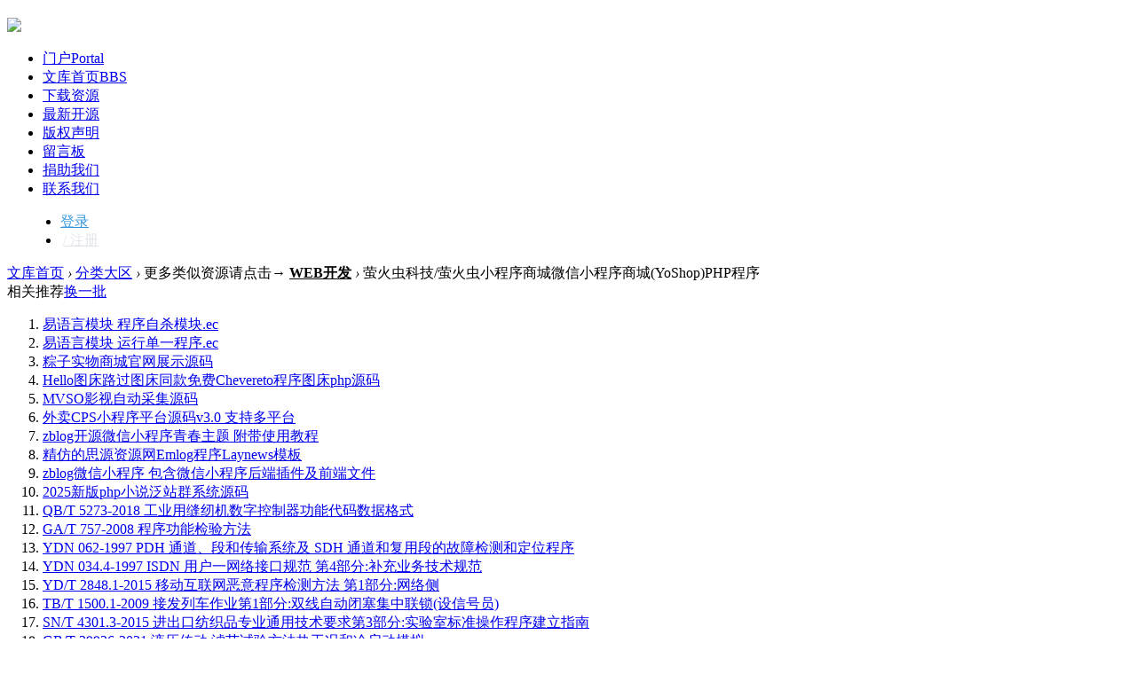

--- FILE ---
content_type: text/html; charset=gbk
request_url: https://www.52yma.com/thread-166079-1-1.html
body_size: 9664
content:
	<!DOCTYPE html PUBLIC "-//W3C//DTD XHTML 1.0 Transitional//EN" "http://www.w3.org/TR/xhtml1/DTD/xhtml1-transitional.dtd">
<html xmlns="http://www.w3.org/1999/xhtml" xmlns:wb="http://open.weibo.com/wb">
<head>
<meta http-equiv="Content-Type" content="text/html; charset=gbk" />
<title>萤火虫科技/萤火虫小程序商城微信小程序商城(YoShop)PHP程序 - WEB开发</title>
<link href="https://www.52yma.com/thread-166079-1-1.html" rel="canonical" /><script type="text/javascript" src="source/plugin/nimba_outlink/outlink_gbk.js"></script><meta name="keywords" content="萤火虫科技/萤火虫小程序商城微信小程序商城(YoShop)PHP程序" />
<meta name="description" content="萤火虫小程序商城是一个B2C电子商城，基于Thinkphp5构建的PHP项目，前后端全部开源。 Thinkphp5以易学易用着称，同时也方便二次开发，让您快速搭建个性化的独立商城。( ... 萤火虫科技/萤火虫小程序商城微信小程序商城(YoShop)PHP程序 " />
<meta name="generator" content="Discuz! X3.4" />
<meta name="author" content="Discuz! Team and Comsenz UI Team" />
<meta name="copyright" content="2001-2066 吾爱开源" />
<meta name="MSSmartTagsPreventParsing" content="True" />
<meta http-equiv="MSThemeCompatible" content="Yes" />
<base href="https://www.52yma.com/" /><link rel="stylesheet" type="text/css" href="data/cache/style_21_common.css?W1G" /><link rel="stylesheet" type="text/css" href="data/cache/style_21_forum_viewthread.css?W1G" />    <script src="template/snail_6_ui/src/js/jquery.min.js" type="text/javascript"></script>
<script type="text/javascript">var STYLEID = '21', STATICURL = 'static/', IMGDIR = 'static/image/common', VERHASH = 'W1G', charset = 'gbk', discuz_uid = '0', cookiepre = 'jmQo_2132_', cookiedomain = '', cookiepath = '/', showusercard = '0', attackevasive = '0', disallowfloat = 'newthread', creditnotice = '1|威望|,2|源币|,3|贡献|,4|鲜花|', defaultstyle = '', REPORTURL = 'aHR0cHM6Ly93d3cuNTJ5bWEuY29tL3RocmVhZC0xNjYwNzktMS0xLmh0bWw=', SITEURL = 'https://www.52yma.com/', JSPATH = 'data/cache/', CSSPATH = 'data/cache/style_', DYNAMICURL = '';</script>
<script src="data/cache/common.js?W1G" type="text/javascript"></script>
    <!--[if IE 6]>
     <script language='javascript' type="text/javascript">   
    function ResumeError() {  
         return true;  
    }  
    window.onerror = ResumeError;   
    </script> 
    <![endif]-->
<meta name="application-name" content="吾爱开源" />
<meta name="msapplication-tooltip" content="吾爱开源" />
<meta name="msapplication-task" content="name=门户;action-uri=https://www.52yma.com/portal.php;icon-uri=https://www.52yma.com/static/image/common/portal.ico" />
<meta name="msapplication-task" content="name=文库首页;action-uri=https://www.52yma.com/forum.php;icon-uri=https://www.52yma.com/static/image/common/bbs.ico" />
<link rel="archives" title="吾爱开源" href="https://www.52yma.com/archiver/" />
<script src="data/cache/forum.js?W1G" type="text/javascript"></script>
</head><body id="nv_forum" class="pg_viewthread" onkeydown="if(event.keyCode==27) return false;">
<div id="append_parent"></div>
<div id="ajaxwaitid"></div>     
<div id="Quater_headtop" >
  <div class="wp cl">
        </div>
  <div id="Quater_bar" class="cl"> 
    <div class="wp cl">
      <!-- 站点LOGO -->
      <div class="hd_logo"> 
          <h2><a href="portal.php"><img src="template/snail_6_ui/src/logo.png" /></a></h2>
      </div>
      <!-- 导航 -->
      <div class="nav">
        <ul>
                    <li id="mn_portal" ><a href="portal.php" hidefocus="true" title="Portal"  >门户<span>Portal</span></a><i class="arrow"></i></li> 
                    <li class="a" id="mn_forum" ><a href="/" hidefocus="true" title="BBS">文库首页<span>BBS</span></a><i class="arrow"></i></li> 
                    <li id="mn_N98e1" ><a href="forum-41-1.html" hidefocus="true"  >下载资源</a><i class="arrow"></i></li> 
                    <li id="mn_N2393" ><a href="guide-newthread-1.html" hidefocus="true"  >最新开源</a><i class="arrow"></i></li> 
                    <li id="mn_Nf47e" ><a href="thread-3475-1-1.html" hidefocus="true"  >版权声明</a><i class="arrow"></i></li> 
                    <li id="mn_N56b6" ><a href="ly.html" hidefocus="true"  >留言板</a><i class="arrow"></i></li> 
                    <li id="mn_N25ba" ><a href="thread-66573-1-1.html" hidefocus="true"  >捐助我们</a><i class="arrow"></i></li> 
                     
                    <li id="mn_Nbf80" ><a href="thread-173061-1-1.html" hidefocus="true"  >联系我们</a><i class="arrow"></i></li> 
                     
                     
                  </ul>
              </div>
      <!-- 用户信息 -->
            <div class="Quater_user lg_box" style="width: 100px; margin-left: 20px;">
       <ul>
              <li class="z" style="margin-right: 0;"><a href="member.php?mod=logging&amp;action=login" class="log1" style="color: #3498db;"><i></i>登录</a></li>
              <li class="z"><a href="member.php?mod=register" class="reg1" style="padding-left: 3px; color: #E2E5EA;"><i></i> / 注册</a></li>
       </ul>
      </div>
      <div style="display:none"><script src="data/cache/logging.js?W1G" type="text/javascript"></script>
<form method="post" autocomplete="off" id="lsform" action="member.php?mod=logging&amp;action=login&amp;loginsubmit=yes&amp;infloat=yes&amp;lssubmit=yes" onsubmit="return lsSubmit();">
<div class="fastlg cl">
<span id="return_ls" style="display:none"></span>
<div class="y pns">
<table cellspacing="0" cellpadding="0">
<tr>
<td>
<span class="ftid">
<select name="fastloginfield" id="ls_fastloginfield" width="40" tabindex="900">
<option value="username">用户名</option>
<option value="email">Email</option>
</select>
</span>
<script type="text/javascript">simulateSelect('ls_fastloginfield')</script>
</td>
<td><input type="text" name="username" id="ls_username" autocomplete="off" class="px vm" tabindex="901" /></td>
<td class="fastlg_l"><label for="ls_cookietime"><input type="checkbox" name="cookietime" id="ls_cookietime" class="pc" value="2592000" tabindex="903" />自动登录</label></td>
<td>&nbsp;<a href="javascript:;" onclick="showWindow('login', 'member.php?mod=logging&action=login&viewlostpw=1')">找回密码</a></td>
</tr>
<tr>
<td><label for="ls_password" class="z psw_w">密码</label></td>
<td><input type="password" name="password" id="ls_password" class="px vm" autocomplete="off" tabindex="902" /></td>
<td class="fastlg_l"><button type="submit" class="pn vm" tabindex="904" style="width: 75px;"><em>登录</em></button></td>
<td>&nbsp;<a href="member.php?mod=register" class="xi2 xw1">立即注册</a></td>
</tr>
</table>
<input type="hidden" name="quickforward" value="yes" />
<input type="hidden" name="handlekey" value="ls" />
</div>
</div>
</form>

</div>
            <a href="forum.php?mod=misc&amp;action=nav" onclick="showWindow('nav', this.href, 'get', 0)" class="quick-toggle y"><i class="icon-upload"></i></a>
      <div href="javascript:void(0)" target="_blank" class="search-li" title="搜索"><i class="icon-search "></i></div>
      <div style="display: none;" class="quater_search"> 
       <div class="wp cl" style="width: 570px; margin: 0 auto; position: relative; z-index: 1000; background: none;">
          <div class="out cl" style="border: 3px solid rgba(61,126,255,.2); border-radius: 10px;">
<div id="scbar" class="cl">
<form id="scbar_form" method="post" autocomplete="off" onsubmit="searchFocus($('scbar_txt'))" action="search.php?searchsubmit=yes" target="_blank">
<input type="hidden" name="mod" id="scbar_mod" value="search" />
<input type="hidden" name="formhash" value="8be4745f" />
<input type="hidden" name="srchtype" value="title" />
<input type="hidden" name="srhfid" value="51" />
<input type="hidden" name="srhlocality" value="forum::viewthread" />
<table cellspacing="0" cellpadding="0">
<tr>
<td class="scbar_type_td"><a href="javascript:;" id="scbar_type" class="xg1" onclick="showMenu(this.id)" hidefocus="true">搜索</a></td>                         
<td class="scbar_txt_td"><input type="text" name="srchtxt" id="scbar_txt" value="请输入搜索内容" autocomplete="off" x-webkit-speech speech /></td>
<td class="scbar_btn_td"><button type="submit" name="searchsubmit" id="scbar_btn" sc="1" class="pn pnc" value="true"><strong class="xi2">搜索</strong></button></td> 
</tr>
</table>
</form>
</div>
</div>
<div class="scbar_hot_td" style="float: left;width: 570px;padding: 25px 0 150px 0;">
<div id="scbar_hot" style="height: auto; padding: 0;">
</div>
</div>
<ul id="scbar_type_menu" class="p_pop" style="display: none;"><li><a href="javascript:;" rel="curforum" fid="51" >本版</a></li><li><a href="javascript:;" rel="forum" class="curtype">帖子</a></li><li><a href="javascript:;" rel="user">用户</a></li></ul>
<script type="text/javascript">
initSearchmenu('scbar', '');
</script>
           
<!-- 搜索筛选 -->
<ul id="scbar_type_menu" class="p_pop" style="display: none;">
  <li><a href="javascript:;" rel="curforum" fid="51" >本版</a></li><li><a href="javascript:;" rel="forum" class="curtype">帖子</a></li><li><a href="javascript:;" rel="user">用户</a></li></ul>
<script type="text/javascript">
initSearchmenu('scbar', '');
</script> 
       </div>
       <i class="close-search headericon-close"></i>
      </div>
      <script type="text/javascript">
      jQuery(document).ready(function(jQuery) {
jQuery('.search-li').click(function(){
jQuery('.global-search-mask').fadeIn(200);
jQuery('.quater_search').slideDown(300);
})
jQuery('.close-search').click(function(){
jQuery('.global-search-mask').fadeOut(50);
jQuery('.quater_search').slideUp(300);
})

})
    </script>
    <div class="th_post y cl" style="display: none;"><a onClick="showWindow('newthread', 'forum.php?mod=post&amp;action=newthread&amp;fid=51')" href="javascript:;" title="发新帖" style="margin: 0;">发布</a></div>
    </div>
  </div>
</div>
<div class="mus_box cl">
  <div id="mus" class="wp cl">
      </div>
</div>

<ul class="p_pop h_pop" id="plugin_menu" style="display: none">
      <li><a href="plugin.php?id=wmff_syt:wmff_syt" id="mn_plink_wmff_syt">留言板</a></li>
    </ul>
<!-- 二级导航 -->
<div class="sub_nav">  </div>
<div id="wp" class="wp time_wp cl">
<script type="text/javascript">var fid = parseInt('51'), tid = parseInt('166079');</script>
<script src="data/cache/forum_viewthread.js?W1G" type="text/javascript"></script>
<script type="text/javascript">zoomstatus = parseInt(1);var imagemaxwidth = '600';var aimgcount = new Array();</script>
<link rel="stylesheet" type="text/css" href="template/snail_6_ui/src/zcss/viewthread_ui.css">
<style id="diy_style" type="text/css"></style>
<!--[diy=diynavtop]--><div id="diynavtop" class="area"></div><!--[/diy]-->
<div id="pt" class="bm cl">
                <div class="z zit12"><a href="/" >文库首页</a> <em>&rsaquo;</em> <a href="forum-1.html" >分类大区</a> <em>&rsaquo;</em> <a>更多类似资源请点击→ </a> <a href="forum-51-1.html" class="animated-text"  style="font-weight: bold; color: #000; ">WEB开发</a> <em>&rsaquo;</em> <a>萤火虫科技/萤火虫小程序商城微信小程序商城(YoShop)PHP程序</a> </div>
                 
</div>
<style id="diy_style" type="text/css"></style>
<div class="wp">
<!--[diy=diy1]--><div id="diy1" class="area"></div><!--[/diy]-->
</div>
<div id="ct" class="wp ct2 cl">
<div class="cl">
<div class="sd">
        <div class="cl_block_bm comiis_click_changex block bj15px">
<div class="blocktitle title"><span class="titletext">相关推荐</span><span class="subtitle"><a href="javascript:comiis_click_changex();" >换一批</a></span></div><div class="dxb_bc"><div class="comiis_i_phb cl">
<ol><li>
    <a href="thread-221497-1-1.html" title="易语言模块 程序自杀模块.ec" target="_blank">易语言模块 程序自杀模块.ec</a></li>
<li>
    <a href="thread-221700-1-1.html" title="易语言模块 运行单一程序.ec" target="_blank">易语言模块 运行单一程序.ec</a></li>
<li>
    <a href="thread-221851-1-1.html" title="粽子实物商城官网展示源码" target="_blank">粽子实物商城官网展示源码</a></li>
<li>
    <a href="thread-221954-1-1.html" title="Hello图床路过图床同款免费Chevereto程序图床php源码" target="_blank">Hello图床路过图床同款免费Chevereto程序图床php源码</a></li>
<li>
    <a href="thread-221966-1-1.html" title="MVSO影视自动采集源码" target="_blank">MVSO影视自动采集源码</a></li>
<li>
    <a href="thread-222020-1-1.html" title="外卖CPS小程序平台源码v3.0 支持多平台" target="_blank">外卖CPS小程序平台源码v3.0 支持多平台</a></li>
<li>
    <a href="thread-222022-1-1.html" title="zblog开源微信小程序青春主题 附带使用教程" target="_blank">zblog开源微信小程序青春主题 附带使用教程</a></li>
<li>
    <a href="thread-222024-1-1.html" title="精仿的思源资源网Emlog程序Laynews模板" target="_blank">精仿的思源资源网Emlog程序Laynews模板</a></li>
<li>
    <a href="thread-222047-1-1.html" title="zblog微信小程序 包含微信小程序后端插件及前端文件" target="_blank">zblog微信小程序 包含微信小程序后端插件及前端文件</a></li>
<li>
    <a href="thread-222081-1-1.html" title="2025新版php小说泛站群系统源码" target="_blank">2025新版php小说泛站群系统源码</a></li>
<li>
    <a href="thread-228118-1-1.html" title="QB/T 5273-2018 工业用缝纫机数字控制器功能代码数据格式" target="_blank">QB/T 5273-2018 工业用缝纫机数字控制器功能代码数据格式</a></li>
<li>
    <a href="thread-230155-1-1.html" title="GA/T 757-2008 程序功能检验方法" target="_blank">GA/T 757-2008 程序功能检验方法</a></li>
<li>
    <a href="thread-232745-1-1.html" title="YDN 062-1997 PDH 通道、段和传输系统及 SDH 通道和复用段的故障检测和定位程序" target="_blank">YDN 062-1997 PDH 通道、段和传输系统及 SDH 通道和复用段的故障检测和定位程序</a></li>
<li>
    <a href="thread-232747-1-1.html" title="YDN 034.4-1997 ISDN 用户一网络接口规范 第4部分:补充业务技术规范" target="_blank">YDN 034.4-1997 ISDN 用户一网络接口规范 第4部分:补充业务技术规范</a></li>
<li>
    <a href="thread-234365-1-1.html" title="YD/T 2848.1-2015 移动互联网恶意程序检测方法 第1部分:网络侧" target="_blank">YD/T 2848.1-2015 移动互联网恶意程序检测方法 第1部分:网络侧</a></li>
<li>
    <a href="thread-235309-1-1.html" title="TB/T 1500.1-2009 接发列车作业第1部分:双线自动闭塞集中联锁(设信号员)" target="_blank">TB/T 1500.1-2009 接发列车作业第1部分:双线自动闭塞集中联锁(设信号员)</a></li>
<li>
    <a href="thread-238053-1-1.html" title="SN/T 4301.3-2015 进出口纺织品专业通用技术要求第3部分:实验室标准操作程序建立指南" target="_blank">SN/T 4301.3-2015 进出口纺织品专业通用技术要求第3部分:实验室标准操作程序建立指南</a></li>
<li>
    <a href="thread-244881-1-1.html" title="GB/T 39926-2021 液压传动 滤芯试验方法热工况和冷启动模拟" target="_blank">GB/T 39926-2021 液压传动 滤芯试验方法热工况和冷启动模拟</a></li>
<li>
    <a href="thread-247036-1-1.html" title="GB/T 25945-2010 铝土矿 取样程序" target="_blank">GB/T 25945-2010 铝土矿 取样程序</a></li>
<li>
    <a href="thread-258199-1-1.html" title="GB/T 2828.11-2003 计数抽样检验程序 第11部分：小总体声称质量水平的评定程序" target="_blank">GB/T 2828.11-2003 计数抽样检验程序 第11部分：小总体声称质量水平的评定程序</a></li>
<li>
    <a href="thread-262765-1-1.html" title="GB/T 6378.4-2008 计量抽样检验程序 第4部分:对均值的声称质量水平的评定程序" target="_blank">GB/T 6378.4-2008 计量抽样检验程序 第4部分:对均值的声称质量水平的评定程序</a></li>
<li>
    <a href="thread-266620-1-1.html" title="SY/T 6713-2008 管道公众警示程序" target="_blank">SY/T 6713-2008 管道公众警示程序</a></li>
<li>
    <a href="thread-271181-1-1.html" title="SJ 20133-1992 军用电子设备结构设计程序" target="_blank">SJ 20133-1992 军用电子设备结构设计程序</a></li>
<li>
    <a href="thread-275068-1-1.html" title="GB/T 8051-1987 计数序贯抽样检查程序及表" target="_blank">GB/T 8051-1987 计数序贯抽样检查程序及表</a></li>
</ol>
</div>
</div>
</div>
    <!--[diy=diy_right_1]--><div id="diy_right_1" class="area"><div id="framee2C17E" class="frame move-span cl frame-1"><div id="framee2C17E_left" class="column frame-1-c"><div id="framee2C17E_left_temp" class="move-span temp"></div><div id="portal_block_598" class="cl_block_bm comiis_click_change block move-span block move-span"><div id="portal_block_598_content" class="dxb_bc"><div class="blocktitle title"><span class="titletext">hot.热门</span><span class="subtitle"><a href="javascript:comiis_click_change();" >换一批</a></span></div>
<div id="portal_block_277_content" class="dxb_bc">
<div class="comiis_i_phb cl">
<ol><li><a href="thread-276975-1-1.html" title="SJ/T 10325-1992 汽车收放机环境试验要求和试验方法" target="_blank">SJ/T 10325-1992 汽车收放机环境试验要求和</a></li><li><a href="thread-276436-1-1.html" title="SJ/Z 9089.2-1987 数据交换用６．３０ｍｍ宽，密度为３９４磁通翻转／毫米，３９字?" target="_blank">SJ/Z 9089.2-1987 数据交换用６．３０ｍｍ</a></li><li><a href="thread-276974-1-1.html" title="SJ/T 10327.1-1992 电视广播接收机外观、结构和工艺评价方法 外观" target="_blank">SJ/T 10327.1-1992 电视广播接收机外观、结</a></li><li><a href="thread-277213-1-1.html" title="GB/T 12366.4-1991 综合标准化工作导则 标准综合体规划编制方法" target="_blank">GB/T 12366.4-1991 综合标准化工作导则 标</a></li><li><a href="thread-277553-1-1.html" title="CECS 186-2005 多边形稀油密封储气柜工程施工质量验收规程" target="_blank">CECS 186-2005 多边形稀油密封储气柜工程施</a></li><li><a href="thread-277878-1-1.html" title="TB/T 2075.25-2002 电气化铁道接触网零部件 第25部分:长定位环" target="_blank">TB/T 2075.25-2002 电气化铁道接触网零部件</a></li><li><a href="thread-276809-1-1.html" title="SJ/T 10519.25-1994 塑料注射模零件 定位止动螺钉" target="_blank">SJ/T 10519.25-1994 塑料注射模零件 定位止</a></li><li><a href="thread-277329-1-1.html" title="GB 11186.3-1989 漆膜颜色的测量方法 第三部分:色差计算" target="_blank">GB 11186.3-1989 漆膜颜色的测量方法 第三</a></li><li><a href="thread-276458-1-1.html" title="SJ/Z 9046-1987 信息处理－直径为２６６和３５６ｍｍ，每道１０７５００位磁通翻转?" target="_blank">SJ/Z 9046-1987 信息处理－直径为２６６和</a></li><li><a href="thread-276321-1-1.html" title="SJ/T 10210-1991 电子器件详细规范 ＣＴ４１型多层片状瓷介电容器 评定水平Ｅ" target="_blank">SJ/T 10210-1991 电子器件详细规范 ＣＴ４</a></li><li><a href="thread-276468-1-1.html" title="SJ/Z 9035-1987 测量用稳定电源装置" target="_blank">SJ/Z 9035-1987 测量用稳定电源装置</a></li><li><a href="thread-277881-1-1.html" title="TB/T 1495.4-1992 弹条Ⅰ型扣件 平垫圈" target="_blank">TB/T 1495.4-1992 弹条Ⅰ型扣件 平垫圈</a></li><li><a href="thread-277560-1-1.html" title="GB 2872.1-1981 冷冲模弹压卸料典型组合 纵向送料典型组合" target="_blank">GB 2872.1-1981 冷冲模弹压卸料典型组合 纵</a></li><li><a href="thread-277649-1-1.html" title="GB 11121-2006 汽油机油" target="_blank">GB 11121-2006 汽油机油</a></li><li><a href="thread-277558-1-1.html" title="GB 2874.4-1981 冷冲模导板模典型组合 弹压横向送料典型组合" target="_blank">GB 2874.4-1981 冷冲模导板模典型组合 弹压</a></li><li><a href="thread-276585-1-1.html" title="SJ/T 11140-1997 铝电解电容器用电极箔" target="_blank">SJ/T 11140-1997 铝电解电容器用电极箔</a></li><li><a href="thread-276940-1-1.html" title="SJ/T 10341.28-1993 精冲模模板 方形模板" target="_blank">SJ/T 10341.28-1993 精冲模模板 方形模板</a></li><li><a href="thread-276520-1-1.html" title="SJ/Z 3206.2-1989 发射光谱分析用激发源及其性能要求" target="_blank">SJ/Z 3206.2-1989 发射光谱分析用激发源及</a></li><li><a href="thread-276435-1-1.html" title="SJ/Z 9144-1987 测量助听器耳塞机用ＩＥＣ参考耦合腔" target="_blank">SJ/Z 9144-1987 测量助听器耳塞机用ＩＥＣ</a></li><li><a href="thread-277766-1-1.html" title="TB/T 2668-2004 铁路自动站间闭塞技术条件" target="_blank">TB/T 2668-2004 铁路自动站间闭塞技术条件</a></li><li><a href="thread-277565-1-1.html" title="GB 12131-1989 牙科综合治疗机" target="_blank">GB 12131-1989 牙科综合治疗机</a></li><li><a href="thread-276575-1-1.html" title="SJ/T 11156-1998 计算机辅助设计 设计文件档案管理制度" target="_blank">SJ/T 11156-1998 计算机辅助设计 设计文件</a></li><li><a href="thread-276443-1-1.html" title="SJ/Z 9079-1987 光学字符识别打印规范" target="_blank">SJ/Z 9079-1987 光学字符识别打印规范</a></li><li><a href="thread-276481-1-1.html" title="SJ/Z 9025-1987 识别卡－物理特性" target="_blank">SJ/Z 9025-1987 识别卡－物理特性</a></li></ol>
</div>
</div></div></div></div></div></div><!--[/diy]-->
    <!--[diy=diy_right_2]--><div id="diy_right_2" class="area"></div><!--[/diy]-->
</div>
<div class="mn" style="box-shadow: 0 0 3px rgba(0,0,0,.1); background: #FFFFFF;">
 <div class="box cl" style="padding: 0; margin-bottom: 0; box-shadow: none; background: #FFFFFF;">
    <div class="zprrtt cl">
  <div class="moquu_rrskzx">
    <div class="moquu_date">
      <div class="moquu_rrbt cl">
        <div class="css cl">
          <div class="moquu_mz cl zq">
                <h1>
            	<a href="thread-166079-1-1.html" onclick="return copyThreadUrl(this, '吾爱开源')">萤火虫科技/萤火虫小程序商城微信小程序商城(YoShop)PHP程序</a>
    	                    </h1>
              </div>
          <div class="moquu_small" >
        <span class="copyright" style="padding: 0; border-top: 0;">
<a href="tag-56921.html" title="萤火虫" target="_blank">萤火虫</a><a href="tag-1830.html" title="程序" target="_blank">程序</a><a href="tag-409.html" title="商城" target="_blank">商城</a><a href="tag-2182.html" title="Thinkphp5" target="_blank">Thinkphp5</a></span>
<span class="pipe">|</span>
                                    <a href="forum-51-t60-1.html" class="biez" title="类型">PHP编程</a>
                                    <a class="date">2022-12-27</a>
                <a class="chak" title="查看数288">288</a>
                <span style="color: #9aabb8;">
                <a href="home.php?mod=spacecp&amp;ac=favorite&amp;type=thread&amp;id=166079&amp;formhash=8be4745f" id="k_favorite" onclick="showWindow(this.id, this.href, 'get', 0);" onmouseover="this.title = $('favoritenumber').innerHTML + ' 人收藏'" title="收藏本帖" class="k_favorite" style="padding-right: 15px;">0<img src="template/snail_6_ui/src/favorites.png" alt="star" class="icon-small">收藏</a>
                版权：
                </span>
<span class="copyright">
<i class="i-con-copyright2">.</i>
<span class="text">保留作者信息</span>
</span>
<span class="copyright">
<i class="i-con-copyright3">.</i>
<span class="text">禁止商业使用</span>
</span>
<span class="copyright">
<i class="i-con-copyright4">.</i>
<span class="text">禁止修改作品</span>
</span>
          </div>
        </div>
      </div>
    </div>
  </div>
  </div>
    <div id="postlist" class="pl bm" style="padding: 25px 20px 0 20px;">
        <div id="post_166109" ><table id="pid166109" class="plhin" summary="pid166109" cellspacing="0" cellpadding="0">
<tr>
<td class="plc" style="width:100%"><div class="pct"><style type="text/css">.pcb{margin-right:0}</style><div class="pcb">
 
<div class="t_fsz">
<table cellspacing="0" cellpadding="0"><tr><td class="t_f" id="postmessage_166109">
萤火虫小程序商城是一个B2C电子商城，基于Thinkphp5构建的PHP项目，前后端全部开源。 Thinkphp5以易学易用着称，同时也方便二次开发，让您快速搭建个性化的独立商城。<br />
<br />
(Firefly Mini Program Mall is a B2C electronic mall. It is a PHP project based on Thinkphp5, and the front and back ends are all open source. Thinkphp5 is famous for being easy to learn and use, and it is also convenient for secondary development, allowing you to quickly build a personalized independent mall.)<br />
<br />


<link rel="stylesheet" type="text/css" href="source/plugin/duceapp_attachpan/static/css/comm.css">

<span class="duceapp_attachinline" style="white-space:nowrap">
<img src="source/plugin/duceapp_attachpan/static/image/filetype/rar.png" border="0" class="vm" alt="" />
<span id="attach_190653" onmouseover="showMenu({'ctrlid':this.id,'pos':'12'})">

<a href="forum.php?mod=misc&amp;action=attachpay&amp;aid=190653&amp;tid=166079" onclick="showWindow('attachpay', this.href)">[下载]19572907244.rar</a>

<div class="tip tip_4" id="attach_190653_menu" style="position: absolute; display: none" disautofocus="true">
<div class="tip_c xs0">
<div class="y">2022-12-27 19:57 上传</div>
文件大小: 未知
<br />下载次数: 0

</div>
<div class="tip_horn"></div>
</div>
</span>
</span>

<br />
<br />
<br />

<ignore_js_op>

<img src="data/attachment/forum/202212/27/195728m6few5bzv6gcy5y5.jpg" alt="195728m6few5bzv6gcy5y5.jpg" title="195728m6few5bzv6gcy5y5.jpg" />

</ignore_js_op>
<br />
</td></tr></table>

        </div>
<div id="comment_166109" class="cm">
</div>
<div id="post_rate_div_166109"></div>
    </div>
<br><br>上一篇：<a href="thread-166078-1-1.html" title="个人介绍源码 HTML源码摘自博客网" target="_blank">个人介绍源码 HTML源码摘自博客网</a><br>下一篇：<a href="thread-166080-1-1.html" title="一个好的网站维护404页面HTML源代码" target="_blank">一个好的网站维护404页面HTML源代码</a></div>

</div>
</td></tr>
<tr><td class="plc plm">
        <div id="viewthread_foot cl" class="footkd">
                    <div class="viewthread_foot cl posix" style="margin-bottom: 0; border-bottom: 0;">
<div class="bdsharebuttonbox cl" style="padding: 0 5px 20px 0;width: 100%;">
<a class="end_add tubo1" href="javascript:;" onclick="showWindow('login', 'member.php?mod=logging&action=login&fromkeke=1');">支持</a>
<a class="end_add tubo2" href="javascript:;" onclick="showWindow('login', 'member.php?mod=logging&action=login&fromkeke=1');">反对</a>
<a class="end_add tubo3" href="javascript:;" onclick="showWindow('login', 'member.php?mod=logging&action=login&fromkeke=1');">收藏</a>
<a class="end_add tubo4" href="javascript:;" onclick="showWindow('login', 'member.php?mod=logging&action=login&fromkeke=1');" title="内容反馈">反馈</a>
                  <div class="y" style="margin-top: 7px;">
                      <em>
                                                                                                                                                                                                                        </em>
                  </div>
</div>
          </div>
</div>
</td>
</tr>
<tr id="_postposition166109"></tr>
<tr>
</tr>
</table>
<script type="text/javascript" reload="1">
aimgcount[166109] = ['190652'];
attachimggroup(166109);
var aimgfid = 0;
</script>

</div>
        </div>
 </div>
    <!--[diy=diy_like]--><div id="diy_like" class="area"></div><!--[/diy]-->
        <div class="box cl" style="padding: 25px 25px 0 25px; box-shadow: none;">
        <form method="post" autocomplete="off" name="modactions" id="modactions">
<input type="hidden" name="formhash" value="8be4745f" />
<input type="hidden" name="optgroup" />
<input type="hidden" name="operation" />
<input type="hidden" name="listextra" value="" />
<input type="hidden" name="page" value="1" />
</form>
<!--[diy=diyfastposttop]--><div id="diyfastposttop" class="area"></div><!--[/diy]-->
</div>
<!--[diy=diy_like1]--><div id="diy_like1" class="area"></div><!--[/diy]-->
</div>
</div>
</div>
<div class="wp mtn">
<!--[diy=diy3]--><div id="diy3" class="area"></div><!--[/diy]-->
</div>
<script type="text/javascript">
function succeedhandle_followmod(url, msg, values) {
var fObj = $('followmod_'+values['fuid']);
if(values['type'] == 'add') {
fObj.innerHTML = '不收听';
fObj.href = 'home.php?mod=spacecp&ac=follow&op=del&fuid='+values['fuid'];
} else if(values['type'] == 'del') {
fObj.innerHTML = '收听TA';
fObj.href = 'home.php?mod=spacecp&ac=follow&op=add&hash=8be4745f&fuid='+values['fuid'];
}
}
</script>
<script src="template/snail_6_ui/src/js/zjs.js" type="text/javascript" type="text/javascript"></script></div>
<div id="footer" class="footer cl">
  <div id="ft" class="wp cl">
     <div class="ft-wp">
    <div class="wpn cl">
        <div class="ft cl">
            <i class="icon-uimini"></i>
            <div class="ft-info">
                <ul class="ft-nav cl">
                    <li><a href="#" target="_blank">商务合作</a></li>
                    <li><a href="thread-202921-1-1.html" target="_blank">意见反馈</a></li>
                    <li><a href="#" target="_blank">关于我们</a></li>
                    <li><a href="thread-173061-1-1.html" target="_blank">联系我们</a></li>
                    <li><a href="thread-3475-1-1.html" target="_blank">版权声明</a></li>
                    <li><a href="http://qm.qq.com/cgi-bin/qm/qr?_wv=1027&k=emCdD0V2_UxYSZHzKqxTxacoejTrXzzy&authKey=7GSKbFCSjrEFZYhY6ej0cwj5fCoAGvmRkwrXZ5IyFkILJtTBhSxjIamwLG7xWoDi&noverify=0&group_code=375784220" target="_blank">官方QQ群</a></li>
                </ul>
                <p class="copy"><a href="javascript:;" target="_blank">粤ICP备14042591号-1</a> / &copy; 2001-2099 <a href="/" target="_blank">吾爱开源</a> Powered by <a href="/" target="_blank">phome!</a> <em>8.0</em><span class="pipe">|</span><a href="sitemap.xml" target="_blank" title="网站地图">网站地图</a>
        <script charset="UTF-8" id="LA_COLLECT" src="//sdk.51.la/js-sdk-pro.min.js"></script>
<script>LA.init({id:"3HPDJhSBOZ3lRVJ5",ck:"3HPDJhSBOZ3lRVJ5"})</script>


<div id="float-customer" class="mq-helptool">
    <a href="javascript:void(0);" onclick="javascript:window.open('/thread-202921-1-1.html');">
<span class="top2"></span>
<span class="bot2"></span>
    </a>
</div></p>
                <div class="ft-share cl">
                    <a id="ft-wx" class="share iconfont pos" title="微信" href="javascript:;" target="_blank" rel="nofollow">
                        <i class="icon-weixin1"></i>
                        <div class="ft-wx-show"></div>
                    </a>

                    <a class="share iconfont pos" title="新浪微博" href="https://www.zhihu.com/people/80-75-20-1" target="_blank" rel="nofollow">
                        <i class="icon-sina"></i>
                    </a>
                    <a class="share iconfont pos" title="腾讯QQ" href="http://wpa.qq.com/msgrd?v=3&amp;uin=1006228910&amp;site=qq&amp;menu=yes" target="_blank" rel="nofollow">
                        <i class="icon-qq"></i>
                    </a>
                    <a target="_blank" href="#" style="width: 79px; height : 30px; margin-right: 5px;"><img style="border: none;" alt="安全联盟认证" src="template/snail_6_ui/src/hy_83x30.png" height="30" width="83"></a>
                    <a target="_blank" style="width: 79px; height : 30px;"><img style="border: none;" alt="信任网站" src="template/snail_6_ui/src/cnnic.png" height="30"></a>
                    <a target="_blank" style="width: 30px; height : 30px;padding-left: 3px;"><img style="border: none;" alt="安全网站" src="template/snail_6_ui/src/quan.png" height="30"></a>
                    <a target="_blank" style="width: 79px; height : 30px;"><img style="border: none;" alt="安全认证" src="template/snail_6_ui/src/an2025.png" height="30"></a>
                    <a target="_blank" style="width: 79px; height : 30px;"><img style="border: none;" alt="已认证" src="template/snail_6_ui/src/renz.png" height="30"></a>
                    <style>
                        #kx_verify_link { width: 79px; height: 28px; }
                    </style>
            </div>
        </div><!-- ft -->
    </div><!-- wpn -->
</div>
  </div><script src="home.php?mod=misc&ac=sendmail&rand=1769039285" type="text/javascript"></script>
<div id="share">
<a class="moquu_wxin"><div class="moquu_wxinh"><em class="arrow"></em></div></a>
<a id="totop" title="">返回顶部</a>
</div>
<script type="text/javascript">
jQuery.noConflict();
jQuery(function(){
        //首先将#back-to-top隐藏
        jQuery("#share").hide();
        //当滚动条的位置处于距顶部100像素以下时，跳转链接出现，否则消失
        jQuery(function () {
            jQuery(window).scroll(function(){
                if (jQuery(window).scrollTop()>100){
                    jQuery("#share").fadeIn();
                }
                else
                {
                    jQuery("#share").fadeOut();
                }
            });
            //当点击跳转链接后，回到页面顶部位置
            jQuery("#totop").click(function(){
                jQuery('body,html').animate({scrollTop:0},500);
                return false;
            });
        });
    }); 
</script>
</div>
</div>

</body></html>
